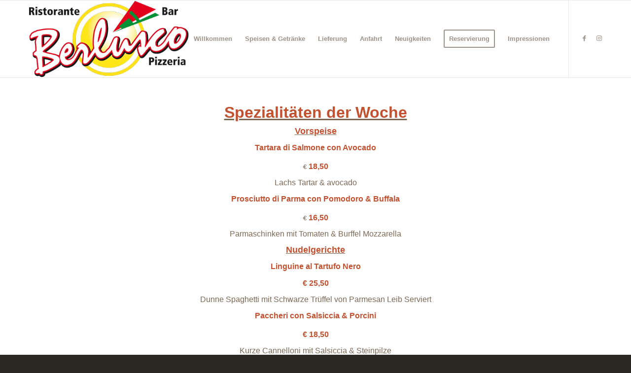

--- FILE ---
content_type: text/html; charset=UTF-8
request_url: https://www.berlusco.de/wochenkarte/
body_size: 7120
content:
<!DOCTYPE html>
<html lang="de" class="html_stretched responsive av-preloader-disabled av-default-lightbox  html_header_top html_logo_left html_main_nav_header html_menu_right html_custom html_header_sticky html_header_shrinking_disabled html_mobile_menu_phone html_header_searchicon_disabled html_content_align_center html_header_unstick_top_disabled html_header_stretch_disabled html_av-submenu-hidden html_av-submenu-display-click html_av-overlay-side html_av-overlay-side-classic html_av-submenu-noclone html_entry_id_1367 av-cookies-no-cookie-consent av-no-preview html_text_menu_active ">
<head>
<meta charset="UTF-8" />
<meta name="robots" content="index, follow" />


<!-- mobile setting -->
<meta name="viewport" content="width=device-width, initial-scale=1">

<!-- Scripts/CSS and wp_head hook -->
<title>Wochenkarte &#8211; Berlusco &#8211; Ristorante | Pizzeria | Bar | Raubling</title>
<meta name='robots' content='max-image-preview:large' />
	<style>img:is([sizes="auto" i], [sizes^="auto," i]) { contain-intrinsic-size: 3000px 1500px }</style>
	<link rel="alternate" type="application/rss+xml" title="Berlusco - Ristorante | Pizzeria | Bar | Raubling &raquo; Feed" href="https://www.berlusco.de/feed/" />
<link rel='stylesheet' id='formidable-css' href='https://www.berlusco.de/wp-content/plugins/formidable/css/formidableforms.css?ver=171054' type='text/css' media='all' />
<link rel='stylesheet' id='bst-styles-css' href='https://www.berlusco.de/wp-content/plugins/bst-dsgvo-cookie/includes/css/style.css?ver=ff87b6089e0b58e7619083fb98b2e0d8' type='text/css' media='all' />
<link rel='stylesheet' id='bst-alert1-css-css' href='https://www.berlusco.de/wp-content/plugins/bst-dsgvo-cookie/includes/css/bst-mesage.css?ver=ff87b6089e0b58e7619083fb98b2e0d8' type='text/css' media='all' />
<link rel='stylesheet' id='bst-alert2-css-css' href='https://www.berlusco.de/wp-content/plugins/bst-dsgvo-cookie/includes/css/bst-mesage-flat-theme.css?ver=ff87b6089e0b58e7619083fb98b2e0d8' type='text/css' media='all' />
<link rel='stylesheet' id='dflip-style-css' href='https://www.berlusco.de/wp-content/plugins/3d-flipbook-dflip-lite/assets/css/dflip.min.css?ver=2.4.20' type='text/css' media='all' />
<link rel='stylesheet' id='avia-merged-styles-css' href='https://www.berlusco.de/wp-content/uploads/dynamic_avia/avia-merged-styles-ab611032ef111a0799248d3351166e47---691ec862e3906.css' type='text/css' media='all' />
<script type="text/javascript" src="https://www.berlusco.de/wp-includes/js/jquery/jquery.min.js?ver=3.7.1" id="jquery-core-js"></script>
<script type="text/javascript" src="https://www.berlusco.de/wp-includes/js/jquery/jquery-migrate.min.js?ver=3.4.1" id="jquery-migrate-js"></script>
<link rel="https://api.w.org/" href="https://www.berlusco.de/wp-json/" /><link rel="alternate" title="JSON" type="application/json" href="https://www.berlusco.de/wp-json/wp/v2/pages/1367" /><link rel="EditURI" type="application/rsd+xml" title="RSD" href="https://www.berlusco.de/xmlrpc.php?rsd" />

<link rel="canonical" href="https://www.berlusco.de/wochenkarte/" />
<link rel='shortlink' href='https://www.berlusco.de/?p=1367' />
<link rel="profile" href="http://gmpg.org/xfn/11" />
<link rel="alternate" type="application/rss+xml" title="Berlusco - Ristorante | Pizzeria | Bar | Raubling RSS2 Feed" href="https://www.berlusco.de/feed/" />
<link rel="pingback" href="https://www.berlusco.de/xmlrpc.php" />

<style type='text/css' media='screen'>
 #top #header_main > .container, #top #header_main > .container .main_menu  .av-main-nav > li > a, #top #header_main #menu-item-shop .cart_dropdown_link{ height:156px; line-height: 156px; }
 .html_top_nav_header .av-logo-container{ height:156px;  }
 .html_header_top.html_header_sticky #top #wrap_all #main{ padding-top:156px; } 
</style>
<!--[if lt IE 9]><script src="https://www.berlusco.de/wp-content/themes/enfold_neu/js/html5shiv.js"></script><![endif]-->

<meta name="redi-version" content="1.2.7" />
<!-- To speed up the rendering and to display the site as fast as possible to the user we include some styles and scripts for above the fold content inline -->
<script type="text/javascript">'use strict';var avia_is_mobile=!1;if(/Android|webOS|iPhone|iPad|iPod|BlackBerry|IEMobile|Opera Mini/i.test(navigator.userAgent)&&'ontouchstart' in document.documentElement){avia_is_mobile=!0;document.documentElement.className+=' avia_mobile '}
else{document.documentElement.className+=' avia_desktop '};document.documentElement.className+=' js_active ';(function(){var e=['-webkit-','-moz-','-ms-',''],n='';for(var t in e){if(e[t]+'transform' in document.documentElement.style){document.documentElement.className+=' avia_transform ';n=e[t]+'transform'};if(e[t]+'perspective' in document.documentElement.style)document.documentElement.className+=' avia_transform3d '};if(typeof document.getElementsByClassName=='function'&&typeof document.documentElement.getBoundingClientRect=='function'&&avia_is_mobile==!1){if(n&&window.innerHeight>0){setTimeout(function(){var e=0,o={},a=0,t=document.getElementsByClassName('av-parallax'),i=window.pageYOffset||document.documentElement.scrollTop;for(e=0;e<t.length;e++){t[e].style.top='0px';o=t[e].getBoundingClientRect();a=Math.ceil((window.innerHeight+i-o.top)*0.3);t[e].style[n]='translate(0px, '+a+'px)';t[e].style.top='auto';t[e].className+=' enabled-parallax '}},50)}}})();</script>		<style type="text/css" id="wp-custom-css">
			#txthinweis {background-color: #f6f59c; margin: 15px; padding: 15px;}		</style>
		<style type='text/css'>
@font-face {font-family: 'entypo-fontello'; font-weight: normal; font-style: normal; font-display: auto;
src: url('https://www.berlusco.de/wp-content/themes/enfold_neu/config-templatebuilder/avia-template-builder/assets/fonts/entypo-fontello.woff2') format('woff2'),
url('https://www.berlusco.de/wp-content/themes/enfold_neu/config-templatebuilder/avia-template-builder/assets/fonts/entypo-fontello.woff') format('woff'),
url('https://www.berlusco.de/wp-content/themes/enfold_neu/config-templatebuilder/avia-template-builder/assets/fonts/entypo-fontello.ttf') format('truetype'), 
url('https://www.berlusco.de/wp-content/themes/enfold_neu/config-templatebuilder/avia-template-builder/assets/fonts/entypo-fontello.svg#entypo-fontello') format('svg'),
url('https://www.berlusco.de/wp-content/themes/enfold_neu/config-templatebuilder/avia-template-builder/assets/fonts/entypo-fontello.eot'),
url('https://www.berlusco.de/wp-content/themes/enfold_neu/config-templatebuilder/avia-template-builder/assets/fonts/entypo-fontello.eot?#iefix') format('embedded-opentype');
} #top .avia-font-entypo-fontello, body .avia-font-entypo-fontello, html body [data-av_iconfont='entypo-fontello']:before{ font-family: 'entypo-fontello'; }
</style>

<!--
Debugging Info for Theme support: 

Theme: Enfold
Version: 4.7.6.3
Installed: enfold_neu
AviaFramework Version: 5.0
AviaBuilder Version: 4.7.1.1
aviaElementManager Version: 1.0.1
ML:128-PU:78-PLA:12
WP:6.8.3
Compress: CSS:all theme files - JS:all theme files
Updates: disabled
PLAu:11
-->
</head>




<body id="top" class="wp-singular page-template-default page page-id-1367 wp-theme-enfold_neu  rtl_columns stretched verdana-websave verdana" itemscope="itemscope" itemtype="https://schema.org/WebPage" >

	
	<div id='wrap_all'>

	
<header id='header' class='all_colors header_color light_bg_color  av_header_top av_logo_left av_main_nav_header av_menu_right av_custom av_header_sticky av_header_shrinking_disabled av_header_stretch_disabled av_mobile_menu_phone av_header_searchicon_disabled av_header_unstick_top_disabled av_bottom_nav_disabled  av_alternate_logo_active av_header_border_disabled'  role="banner" itemscope="itemscope" itemtype="https://schema.org/WPHeader" >

		<div  id='header_main' class='container_wrap container_wrap_logo'>
	
        <div class='container av-logo-container'><div class='inner-container'><span class='logo'><a href='https://www.berlusco.de/'><img height="100" width="300" src='https://www.berlusco.de/wp-content/uploads/2025/11/Logo-Berlusco-340x156-1.png' alt='Berlusco - Ristorante | Pizzeria | Bar | Raubling' title='' /></a></span><nav class='main_menu' data-selectname='Wähle eine Seite'  role="navigation" itemscope="itemscope" itemtype="https://schema.org/SiteNavigationElement" ><div class="avia-menu av-main-nav-wrap av_menu_icon_beside"><ul id="avia-menu" class="menu av-main-nav"><li id="menu-item-363" class="menu-item menu-item-type-post_type menu-item-object-page menu-item-home menu-item-top-level menu-item-top-level-1"><a href="https://www.berlusco.de/" itemprop="url"><span class="avia-bullet"></span><span class="avia-menu-text">Willkommen</span><span class="avia-menu-fx"><span class="avia-arrow-wrap"><span class="avia-arrow"></span></span></span></a></li>
<li id="menu-item-383" class="menu-item menu-item-type-custom menu-item-object-custom menu-item-has-children menu-item-top-level menu-item-top-level-2"><a href="#" itemprop="url"><span class="avia-bullet"></span><span class="avia-menu-text">Speisen &#038; Getränke</span><span class="avia-menu-fx"><span class="avia-arrow-wrap"><span class="avia-arrow"></span></span></span></a>


<ul class="sub-menu">
	<li id="menu-item-796" class="menu-item menu-item-type-post_type menu-item-object-page"><a href="https://www.berlusco.de/mittagsangebot/" itemprop="url"><span class="avia-bullet"></span><span class="avia-menu-text">Mittagsangebot</span></a></li>
	<li id="menu-item-382" class="menu-item menu-item-type-post_type menu-item-object-page"><a href="https://www.berlusco.de/getraenke/" itemprop="url"><span class="avia-bullet"></span><span class="avia-menu-text">Bier-Wein-Grappa</span></a></li>
	<li id="menu-item-855" class="menu-item menu-item-type-custom menu-item-object-custom"><a target="_blank" href="https://www.berlusco.de/wp-content/uploads/2024/11/Mitnahmekarte_Berlusco_202411-web.pdf" itemprop="url"><span class="avia-bullet"></span><span class="avia-menu-text">Mitnahme-Flyer</span></a></li>
</ul>
</li>
<li id="menu-item-366" class="menu-item menu-item-type-post_type menu-item-object-page menu-item-top-level menu-item-top-level-3"><a href="https://www.berlusco.de/lieferservice/" itemprop="url"><span class="avia-bullet"></span><span class="avia-menu-text">Lieferung</span><span class="avia-menu-fx"><span class="avia-arrow-wrap"><span class="avia-arrow"></span></span></span></a></li>
<li id="menu-item-359" class="menu-item menu-item-type-post_type menu-item-object-page menu-item-top-level menu-item-top-level-4"><a href="https://www.berlusco.de/anfahrt/" itemprop="url"><span class="avia-bullet"></span><span class="avia-menu-text">Anfahrt</span><span class="avia-menu-fx"><span class="avia-arrow-wrap"><span class="avia-arrow"></span></span></span></a></li>
<li id="menu-item-360" class="menu-item menu-item-type-post_type menu-item-object-page menu-item-top-level menu-item-top-level-5"><a href="https://www.berlusco.de/neuigkeiten/" itemprop="url"><span class="avia-bullet"></span><span class="avia-menu-text">Neuigkeiten</span><span class="avia-menu-fx"><span class="avia-arrow-wrap"><span class="avia-arrow"></span></span></span></a></li>
<li id="menu-item-361" class="menu-item menu-item-type-post_type menu-item-object-page av-menu-button av-menu-button-bordered menu-item-top-level menu-item-top-level-6"><a href="https://www.berlusco.de/reservierung/" itemprop="url"><span class="avia-bullet"></span><span class="avia-menu-text">Reservierung</span><span class="avia-menu-fx"><span class="avia-arrow-wrap"><span class="avia-arrow"></span></span></span></a></li>
<li id="menu-item-1225" class="menu-item menu-item-type-post_type menu-item-object-page menu-item-top-level menu-item-top-level-7"><a href="https://www.berlusco.de/impressionen/" itemprop="url"><span class="avia-bullet"></span><span class="avia-menu-text">Impressionen</span><span class="avia-menu-fx"><span class="avia-arrow-wrap"><span class="avia-arrow"></span></span></span></a></li>
<li class="av-burger-menu-main menu-item-avia-special ">
	        			<a href="#" aria-label="Menü" aria-hidden="false">
							<span class="av-hamburger av-hamburger--spin av-js-hamburger">
								<span class="av-hamburger-box">
						          <span class="av-hamburger-inner"></span>
						          <strong>Menü</strong>
								</span>
							</span>
							<span class="avia_hidden_link_text">Menü</span>
						</a>
	        		   </li></ul></div><ul class='noLightbox social_bookmarks icon_count_2'><li class='social_bookmarks_facebook av-social-link-facebook social_icon_1'><a target="_blank" aria-label="Link zu Facebook" href='https://www.facebook.com/berlusco.femia' aria-hidden='false' data-av_icon='' data-av_iconfont='entypo-fontello' title='Facebook' rel="noopener"><span class='avia_hidden_link_text'>Facebook</span></a></li><li class='social_bookmarks_instagram av-social-link-instagram social_icon_2'><a target="_blank" aria-label="Link zu Instagram" href='https://www.instagram.com/femia_rocco/' aria-hidden='false' data-av_icon='' data-av_iconfont='entypo-fontello' title='Instagram' rel="noopener"><span class='avia_hidden_link_text'>Instagram</span></a></li></ul></nav></div> </div> 
		<!-- end container_wrap-->
		</div>
		<div class='header_bg'></div>

<!-- end header -->
</header>
		
	<div id='main' class='all_colors' data-scroll-offset='156'>

	<div   class='main_color container_wrap_first container_wrap fullsize' style=' '  ><div class='container' ><main  role="main" itemprop="mainContentOfPage"  class='template-page content  av-content-full alpha units'><div class='post-entry post-entry-type-page post-entry-1367'><div class='entry-content-wrapper clearfix'><section class="av_textblock_section "  itemscope="itemscope" itemtype="https://schema.org/CreativeWork" ><div class='avia_textblock  '   itemprop="text" ><p lang="it-IT" align="CENTER"><span style="font-family: Calibri Light, sans-serif;"><span style="font-size: xx-large;"><u><b>Spezialitäten der Woche</b></u></span></span></p>
<p lang="it-IT" align="CENTER"><span style="font-family: Calibri Light, sans-serif;"><span style="font-size: large;"><u><b>Vorspeise</b></u></span></span></p>
<p lang="it-IT" align="CENTER"><span style="font-family: Calibri Light, sans-serif;"><span style="font-size: medium;"><b>Tartara di Salmone con Avocado </b></span></span></p>
<p align="CENTER">€ <span style="font-family: Bookman Old Style, serif;"><span style="font-size: xx-large;"><span style="font-family: Calibri Light, sans-serif;"><span style="font-size: medium;"><span lang="it-IT"><b>18,50</b></span></span></span></span></span></p>
<p lang="it-IT" align="CENTER"><span style="font-family: Calibri Light, sans-serif;"><span style="font-size: medium;">Lachs Tartar &#038; avocado </span></span></p>
<p lang="it-IT" align="CENTER"><span style="font-family: Calibri Light, sans-serif;"><span style="font-size: medium;"><b>Prosciutto di Parma con Pomodoro &#038; Buffala </b></span></span></p>
<p align="CENTER">€ <span style="font-family: Bookman Old Style, serif;"><span style="font-size: xx-large;"><span style="font-family: Calibri Light, sans-serif;"><span style="font-size: medium;"><span lang="it-IT"><b>16,50</b></span></span></span></span></span></p>
<p lang="it-IT" align="CENTER"><span style="font-family: Calibri Light, sans-serif;"><span style="font-size: medium;">Parmaschinken mit Tomaten &#038; Burffel Mozzarella </span></span></p>
<p lang="it-IT" align="CENTER"><span style="font-family: Calibri Light, sans-serif;"><span style="font-size: large;"><u><b>Nudelgerichte</b></u></span></span></p>
<p lang="it-IT" align="CENTER"><span style="font-family: Calibri Light, sans-serif;"><span style="font-size: medium;"><b>Linguine al Tartufo Nero </b></span></span></p>
<p lang="it-IT" align="CENTER"><span style="font-family: Calibri Light, sans-serif;"><span style="font-size: medium;"><b> € 25,50</b></span></span></p>
<p lang="it-IT" align="CENTER"><span style="font-family: Calibri Light, sans-serif;"><span style="font-size: medium;">Dunne Spaghetti mit Schwarze Trüffel von Parmesan Leib Serviert </span></span></p>
<p lang="it-IT" align="CENTER"><span style="font-family: Calibri Light, sans-serif;"><span style="font-size: medium;"><b>Paccheri con Salsiccia &#038; Porcini </b></span></span></p>
<p align="CENTER"><span style="font-family: Bookman Old Style, serif;"><span style="font-size: xx-large;"><span style="font-family: Calibri Light, sans-serif;"><span style="font-size: medium;"><span lang="it-IT"><b> € 18,50</b></span></span></span></span></span></p>
<p lang="it-IT" align="CENTER"><span style="font-family: Calibri Light, sans-serif;"><span style="font-size: medium;">Kurze Cannelloni mit Salsiccia &#038; Steinpilze </span></span></p>
<p lang="it-IT" align="CENTER"><span style="font-family: Calibri Light, sans-serif;"><span style="font-size: large;"><u><b>Fischgerichte</b></u></span></span></p>
<p align="CENTER"><span style="font-family: Calibri Light, sans-serif;"><span style="font-size: medium;"><b>Filetto di Orata &#038; Gamberoni alla Griglia </b></span></span></p>
<p align="CENTER"><span style="font-family: Bookman Old Style, serif;"><span style="font-size: xx-large;"><span style="font-family: Calibri Light, sans-serif;"><span style="font-size: medium;"><b> € 25,50</b></span></span></span></span></p>
<p align="CENTER"><span style="font-family: Calibri Light, sans-serif;"><span style="font-size: medium;">Doradefilet mit Gambas von Grill Dazu Salat </span></span></p>
<p lang="en-US" align="CENTER"><span style="font-family: Calibri Light, sans-serif;"><span style="font-size: medium;"><b>Tonno alla siciliana </b></span></span></p>
<p align="CENTER"><span style="font-family: Bookman Old Style, serif;"><span style="font-size: xx-large;"><span style="font-family: Calibri Light, sans-serif;"><span style="font-size: medium;"><span lang="en-US"><b> € 22,50</b></span></span></span></span></span></p>
<p align="CENTER"><span style="font-family: Calibri Light, sans-serif;"><span style="font-size: medium;">Thunfisch aus den Pfanne mit Oliven . – Knoblauch &#038; Cockteil Tomaten &#038; Weißwein Soße mit Reis </span></span></p>
<p align="CENTER">
<p lang="it-IT" align="CENTER"><span style="font-family: Calibri Light, sans-serif;"><span style="font-size: large;"><u><b>Fleischgerichte</b></u></span></span></p>
<p align="CENTER"><span style="font-family: Bookman Old Style, serif;"><span style="font-size: xx-large;"><span style="font-family: Calibri Light, sans-serif;"><span style="font-size: medium;"><span lang="it-IT"><b>Osso Buco alla Milanese € 21.50</b></span></span></span></span></span></p>
<p lang="it-IT" align="CENTER">
<p lang="it-IT" align="CENTER"><span style="font-family: Calibri Light, sans-serif;"><span style="font-size: medium;">Kalbsax aus vdem Ofen Mailand Art Mit Beilage </span></span></p>
<p align="CENTER"><span style="font-family: Calibri Light, sans-serif;"><span style="font-size: medium;"><b>Butterata di Fegato </b></span></span></p>
<p align="CENTER"><span style="font-family: Bookman Old Style, serif;"><span style="font-size: xx-large;"> <span style="font-family: Calibri Light, sans-serif;"><span style="font-size: medium;"><b>€21,50</b></span></span><span style="font-family: Calibri Light, sans-serif;"><span style="font-size: medium;"> Kalbsleber von Grill mit Zwiebeln &#038; Austenpilze dazu Gemüse &#038; Kartoffeln </span></span></span></span></p>
<p align="CENTER">
<p lang="it-IT" align="CENTER"><span style="font-family: Calibri Light, sans-serif;"><span style="font-size: medium;"><b>Alle Fleisch- und Fischgerichte werden mit Beilage serviert!!!!</b></span></span></p>
</div></section>
<div class="flex_column av_one_full  flex_column_div av-zero-column-padding first  avia-builder-el-1  el_after_av_textblock  avia-builder-el-last  column-top-margin" style='border-radius:0px; '></div>
</div></div></main><!-- close content main element --> <!-- section close by builder template -->		</div><!--end builder template--></div><!-- close default .container_wrap element -->						<div class='container_wrap footer_color' id='footer'>

					<div class='container'>

						<div class='flex_column av_one_fourth  first el_before_av_one_fourth'><section id="text-3" class="widget clearfix widget_text"><h3 class="widgettitle">Anschrift</h3>			<div class="textwidget"><p>Ristorante Berlusco<br />
Kufsteiner Strasse 23<br />
D- 83064 Raubling</p>
<p>Tel.: +49 (0)8035 99999<br />
Fax: +49 (0)8035 99997<br />
<a href="mailto:info@berlusco.de">info@berlusco.de</a></p>
</div>
		<span class="seperator extralight-border"></span></section></div><div class='flex_column av_one_fourth  el_after_av_one_fourth  el_before_av_one_fourth '><section id="text-6" class="widget clearfix widget_text"><h3 class="widgettitle">Öffnungszeiten</h3>			<div class="textwidget"><p>Wir sind für Sie da von:</p>
<p>Montag bis Freitag<br />
11:30-14:00 Uhr und 17:30-22:00 Uhr</p>
<p>Samstag & Sonntag<br />
17:30-22:00 Uhr</p>
<p> Wir freuen uns auf Ihren Besuch!</p>
<br><br>
<a href="https://www.berlusco.de/datenschutzerklaerung/">Datenschutzerklärung >></a><br>
<a href="https://www.berlusco.de/impressum/">Impressum >></a>

</div>
		<span class="seperator extralight-border"></span></section></div><div class='flex_column av_one_fourth  el_after_av_one_fourth  el_before_av_one_fourth '><section id="text-8" class="widget clearfix widget_text"><h3 class="widgettitle">Download</h3>			<div class="textwidget"><p><a href="/wp-content/uploads/2020/08/Weinkarte_Berlusco_20200824.pdf" target="blank">&raquo;&nbsp;Weinkarte (PDF)</a><br />
<a href="/wp-content/uploads/2024/11/Mitnahmekarte_Berlusco_202411-web.pdf" target="blank">&raquo;&nbsp;Flyer ToGo (PDF)</a><br />
</div>
		<span class="seperator extralight-border"></span></section>
		<section id="recent-posts-3" class="widget clearfix widget_recent_entries">
		<h3 class="widgettitle">Letzte Neuigkeiten</h3>
		<ul>
											<li>
					<a href="https://www.berlusco.de/stern-der-gastlichkeit/">Stern der Gastlichkeit</a>
									</li>
											<li>
					<a href="https://www.berlusco.de/festa-20-anni-berlusco/">Festa 20 anni Berlusco</a>
									</li>
											<li>
					<a href="https://www.berlusco.de/willkommen-auf-unserer-neuen-homepage-ristorante-berlusco/">Willkommen auf unserer neuen Homepage</a>
									</li>
											<li>
					<a href="https://www.berlusco.de/20-jahre-ristorante-berlusco-in-raubling/">20 Jahre Ristorante Berlucso in Raubling</a>
									</li>
					</ul>

		<span class="seperator extralight-border"></span></section></div><div class='flex_column av_one_fourth  el_after_av_one_fourth  el_before_av_one_fourth '><section id="text-7" class="widget clearfix widget_text"><h3 class="widgettitle">Unsere Partner</h3>			<div class="textwidget"><p><hr></p>
<p>ToKo-Media | Ihre günstige Webseite kommt aus Bernau</p>
<p><a href="https://www.toko-media.de" target="_blank"><img src="/wp-content/uploads/2020/08/Logo_ToKo-Media_rund.png" width="150px" align="center"></a></p>
<p><hr></p></div>
		<span class="seperator extralight-border"></span></section></div>
					</div>

				<!-- ####### END FOOTER CONTAINER ####### -->
				</div>

	

	
				<footer class='container_wrap socket_color' id='socket'  role="contentinfo" itemscope="itemscope" itemtype="https://schema.org/WPFooter" >
                    <div class='container'>

                        <span class='copyright'>© 2015 - Berlusco - Ristorante | Pizzeria | Bar | Raubling </span>

                        <ul class='noLightbox social_bookmarks icon_count_2'><li class='social_bookmarks_facebook av-social-link-facebook social_icon_1'><a target="_blank" aria-label="Link zu Facebook" href='https://www.facebook.com/berlusco.femia' aria-hidden='false' data-av_icon='' data-av_iconfont='entypo-fontello' title='Facebook' rel="noopener"><span class='avia_hidden_link_text'>Facebook</span></a></li><li class='social_bookmarks_instagram av-social-link-instagram social_icon_2'><a target="_blank" aria-label="Link zu Instagram" href='https://www.instagram.com/femia_rocco/' aria-hidden='false' data-av_icon='' data-av_iconfont='entypo-fontello' title='Instagram' rel="noopener"><span class='avia_hidden_link_text'>Instagram</span></a></li></ul><nav class='sub_menu_socket'  role="navigation" itemscope="itemscope" itemtype="https://schema.org/SiteNavigationElement" ><div class="avia3-menu"><ul id="avia3-menu" class="menu"><li id="menu-item-580" class="menu-item menu-item-type-post_type menu-item-object-page menu-item-top-level menu-item-top-level-1"><a href="https://www.berlusco.de/impressum/" itemprop="url"><span class="avia-bullet"></span><span class="avia-menu-text">Impressum</span><span class="avia-menu-fx"><span class="avia-arrow-wrap"><span class="avia-arrow"></span></span></span></a></li>
<li id="menu-item-579" class="menu-item menu-item-type-post_type menu-item-object-page menu-item-privacy-policy menu-item-top-level menu-item-top-level-2"><a href="https://www.berlusco.de/datenschutzerklaerung/" itemprop="url"><span class="avia-bullet"></span><span class="avia-menu-text">Datenschutzerklärung</span><span class="avia-menu-fx"><span class="avia-arrow-wrap"><span class="avia-arrow"></span></span></span></a></li>
</ul></div></nav>
                    </div>

	            <!-- ####### END SOCKET CONTAINER ####### -->
				</footer>


					<!-- end main -->
		</div>
		
		<!-- end wrap_all --></div>

<a href='#top' title='Nach oben scrollen' id='scroll-top-link' aria-hidden='true' data-av_icon='' data-av_iconfont='entypo-fontello'><span class="avia_hidden_link_text">Nach oben scrollen</span></a>

<div id="fb-root"></div>

<script type="speculationrules">
{"prefetch":[{"source":"document","where":{"and":[{"href_matches":"\/*"},{"not":{"href_matches":["\/wp-*.php","\/wp-admin\/*","\/wp-content\/uploads\/*","\/wp-content\/*","\/wp-content\/plugins\/*","\/wp-content\/themes\/enfold_neu\/*","\/*\\?(.+)"]}},{"not":{"selector_matches":"a[rel~=\"nofollow\"]"}},{"not":{"selector_matches":".no-prefetch, .no-prefetch a"}}]},"eagerness":"conservative"}]}
</script>

 <script type='text/javascript'>
 /* <![CDATA[ */  
var avia_framework_globals = avia_framework_globals || {};
    avia_framework_globals.frameworkUrl = 'https://www.berlusco.de/wp-content/themes/enfold_neu/framework/';
    avia_framework_globals.installedAt = 'https://www.berlusco.de/wp-content/themes/enfold_neu/';
    avia_framework_globals.ajaxurl = 'https://www.berlusco.de/wp-admin/admin-ajax.php';
/* ]]> */ 
</script>
 
 <script type="text/javascript" src="https://www.berlusco.de/wp-content/plugins/bst-dsgvo-cookie/includes/js/scripts.js?ver=1.0" id="bst-scripts-js"></script>
<script type="text/javascript" src="https://www.berlusco.de/wp-content/plugins/bst-dsgvo-cookie/includes/js/bst-message.js?ver=1.0" id="bst-alert-script-js"></script>
<script type="text/javascript" src="https://www.berlusco.de/wp-content/plugins/3d-flipbook-dflip-lite/assets/js/dflip.min.js?ver=2.4.20" id="dflip-script-js"></script>
<script type="text/javascript" src="https://www.berlusco.de/wp-content/uploads/dynamic_avia/avia-footer-scripts-02b8fd39cae199e713846ac274c0b5a2---691ec863628fc.js" id="avia-footer-scripts-js"></script>
        <script data-cfasync="false">
            window.dFlipLocation = 'https://www.berlusco.de/wp-content/plugins/3d-flipbook-dflip-lite/assets/';
            window.dFlipWPGlobal = {"text":{"toggleSound":"Ton ein-\/ausschalten","toggleThumbnails":"Vorschaubilder ein-\/ausschalten","toggleOutline":"Inhaltsverzeichnis\/Lesezeichen umschalten","previousPage":"Vorherige Seite","nextPage":"N\u00e4chste Seite","toggleFullscreen":"Vollbildmodus wechseln","zoomIn":"Vergr\u00f6\u00dfern","zoomOut":"Verkleinern","toggleHelp":"Hilfe umschalten","singlePageMode":"Einzelseitenmodus","doublePageMode":"Doppelseitenmodus","downloadPDFFile":"PDF-Datei herunterladen","gotoFirstPage":"Zur ersten Seite gehen","gotoLastPage":"Zur letzten Seite gehen","share":"Teilen","mailSubject":"Sieh dir dieses Flipbook an!","mailBody":"Diese Website \u00f6ffnen {{url}}","loading":"DearFlip: l\u00e4dt... "},"viewerType":"flipbook","moreControls":"download,pageMode,startPage,endPage,sound","hideControls":"","scrollWheel":"false","backgroundColor":"#777","backgroundImage":"","height":"auto","paddingLeft":"20","paddingRight":"20","controlsPosition":"bottom","duration":800,"soundEnable":"true","enableDownload":"true","showSearchControl":"false","showPrintControl":"false","enableAnnotation":false,"enableAnalytics":"false","webgl":"true","hard":"none","maxTextureSize":"1600","rangeChunkSize":"524288","zoomRatio":1.5,"stiffness":3,"pageMode":"0","singlePageMode":"0","pageSize":"0","autoPlay":"false","autoPlayDuration":5000,"autoPlayStart":"false","linkTarget":"2","sharePrefix":"flipbook-"};
        </script>
      </body>
</html>
